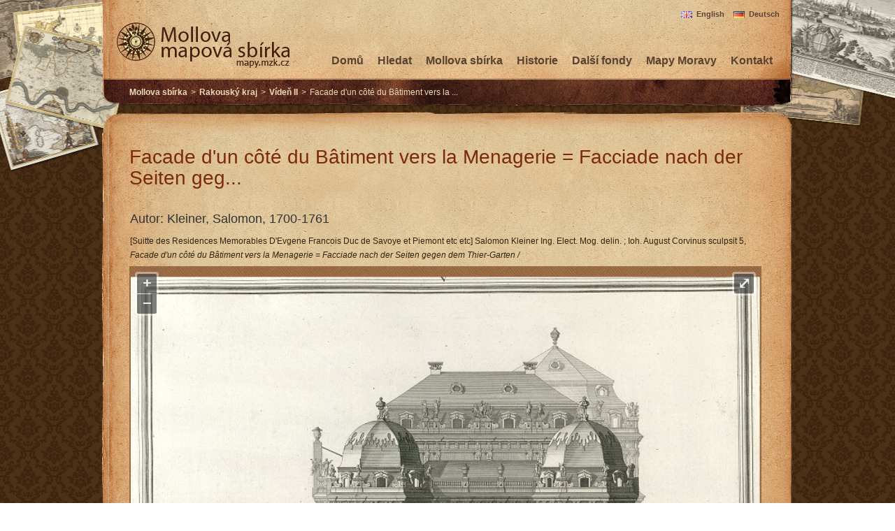

--- FILE ---
content_type: text/html
request_url: https://mapy.mzk.cz/mzk03/001/042/309/2619266119/
body_size: 2344
content:
<!DOCTYPE html PUBLIC "-//W3C//DTD XHTML 1.0 Transitional//EN" "http://www.w3.org/TR/xhtml1/DTD/xhtml1-transitional.dtd">
<html xmlns:xhtml="http://www.w3.org/1999/xhtml">
<head>
<title>Facade d'un côté du Bâtimen...
                    </title>
<meta http-equiv="content-type" content="text/html; charset=utf-8"/>
<meta http-equiv="content-language" content="cs"/>
<link rel="stylesheet" type="text/css" href="/css/ol.css" media="screen"/>
<link rel="stylesheet" type="text/css" href="/style.css" media="screen"/>
<link rel="stylesheet" type="text/css" href="" media="print"/>
<meta name="author" content=""/>
<style type="text/css">
                    h1 {
                        line-height: 110%;
                        margin-left: 0px; margin-right: 0px; margin-top: 0px; margin-bottom: 10px;
                        display: block;
                        float: left;
                        text-align: left;
                        font-weight:normal;
                        color: #7a2b0a;
                        font-size:28px;
                        width:100%;
                    }

                    h2 {
                        margin-left: 0px; margin-right: 0px; margin-top: 2px; margin-bottom: 5px;
                        display: block;
                        float: left;
                        text-align: left;
                        font-weight:normal;
                        color: #333;
                        font-size:18px;
                        width:100%;
                    }

                    h3{
                        margin-left: 0px; margin-right: 0px; margin-top: 0px; margin-bottom: 8px;
                        display: block;
                        float: left;
                        text-align: left;
                        font-weight:normal;
                        color: #444;
                        font-size:12px;
                        width:100%;
                    }

.title {
height: auto;
padding-top: 0px; padding-right: 0px; padding-bottom: 0px; padding-left: 0px;
float: left;
text-align: left;
}

                </style>
<script src="/js/polyfill.min.js" type="text/javascript">
<!---->
</script>
<script src="/js/map-viewer.js" type="text/javascript">
<!---->
</script>
<script src="/js/jquery-1.11.1.min.js" type="text/javascript">
<!---->
</script>
<script src="/js/georeferencer-button.js" type="text/javascript">
<!---->
</script>
</head>
<body onload="init('http://imageserver.mzk.cz/mzk03/001/042/309/2619266119/', 6080, 4555)">
<noscript>
<iframe src="//www.googletagmanager.com/ns.html?id=GTM-MBZGH4" height="0" width="0" style="display:none;visibility:hidden"/>
</noscript>
<script>(function(w,d,s,l,i){w[l]=w[l]||[];w[l].push({'gtm.start':
		new Date().getTime(),event:'gtm.js'});var f=d.getElementsByTagName(s)[0],
		j=d.createElement(s),dl=l!='dataLayer'?'&amp;l='+l:'';j.async=true;j.src=
		'//www.googletagmanager.com/gtm.js?id='+i+dl;f.parentNode.insertBefore(j,f);
		})(window,document,'script','dataLayer','GTM-MBZGH4');</script>
<div id="all"/>
<div id="middlepanel-images">
<div id="middlepanel">
<div class="header">
<div class="lng-switch">
<a href="/en/mzk03/001/042/309/2619266119/" class="en">English</a>
<a href="/de/mzk03/001/042/309/2619266119/" class="de">Deutsch</a>
</div>
<div class="main-logo">
<h1>
<a href="/">
<img src="/images/logo-mapy.png" title="Mollova mapová sbírka" alt="Mollova mapová sbírka"/>
</a>
</h1>
</div>
<div class="menu-horizontal">
<ul>
<li>
<a href="/kontakt/?subject=http%3A%2F%2Fmapy.mzk.cz%2Fmzk03%2F001%2F042%2F309%2F2619266119">Kontakt</a>
</li>
<li>
<a href="/mapy-moravy/">Mapy Moravy</a>
</li>
<li>
<a href="/ostatni-sbirky-v-mzk/">Další fondy</a>
</li>
<li>
<a href="/o-sbirce/">Historie</a>
</li>
<li>
<a href="/mollova-sbirka/">Mollova sbírka</a>
</li>
<li>
<a href="/hledat/">Hledat</a>
</li>
<li>
<a href="/">Domů</a>
</li>
</ul>
</div>
<div class="navigator">
<ul>
<li>
<a href="/mollova-sbirka/">Mollova sbírka</a>
</li>
<li>&gt;</li>
<li>
<a href="/mollova-sbirka/rakouske-zeme/">Rakouský kraj</a>
</li>
<li>&gt;</li>
<li>
<a href="/mollova-sbirka/atlas-austriacus/VIII/#001042309">Vídeň II</a>
</li>
<li>&gt;</li>
<li>Facade d'un côté du Bâtiment vers la ...
                    </li>
</ul>
</div>
</div>
<div class="window-top">
<!---->
</div>
<div class="window">
<div class="mainpanel-center">
<h1>Facade d'un côté du Bâtiment vers la Menagerie = Facciade nach der Seiten geg...
                    </h1>
<div class="content">
<table id="header-map-table">
<tr>
<td>
<div class="title">
<h2>Autor:
                        Kleiner, Salomon, 1700-1761</h2>
</div>
</td>
<td rowspan="2" align="right">
<div id="georeferencer-button" style="display:none;">2619266119</div>
</td>
</tr>
<tr>
<td>
<p>[Suitte des Residences Memorables D'Evgene Francois Duc de Savoye et Piemont etc etc] Salomon Kleiner Ing. Elect. Mog. delin. ; Ioh. August Corvinus sculpsit 5, <span style="font-style:italic">Facade d'un côté du Bâtiment vers la Menagerie = Facciade nach der Seiten gegen dem Thier-Garten /</span>
</p>
</td>
</tr>
</table>
<div id="ol-wrapper">
<div id="ol-image">
<!---->
</div>
</div>
<p>Nakladatelské údaje:
                Excud. Aug. Vindel. : Haered. Ierem. Wolffij, [1736]</p>
<p>Zeměpisné určení:
                Vídeň (Rakousko).
            </p>
<br/>
<p>Rytec : Corvinus, Johann August, 1683-1738.
                </p>
<p>Jednotlivé listy díla "Suitte des Residences Memorables Eugene Francois Duc de Savoye ... Cinquieme Partie" jsou uloženy pod signaturami Moll-0000.560 - Moll-0000.569.<br/>Podlepeno papírem o velikosti 56 x 65 cm.<br/>Výzdoba: Měřítko.<br/>
</p>
<div style="float:right;">
<a href="https://vufind.mzk.cz/Record/MZK03-001042309?mylang=cs">Bibliograficky zaznam v knihovnim katalogu</a> /
            <a href="https://vufind.mzk.cz/Record/MZK03-001042309/Details?mylang=cs#tabnav">MARC21</a> /
            <a href="http://imageserver.mzk.cz/mzk03/001/042/309/2619266119/big.jpg" target="_blank">Stáhnout obrázek</a>
</div>
</div>
</div>
</div>
<div class="window-bottom">
<!---->
</div>
<div class="window-footer">
<div id="menu-footer">
<div class="copyright">
<a href="http://creativecommons.org/licenses/by-nc/3.0/">
<img alt="Creative Commons Attribution-Noncommercial Works 3.0 Unported License" style="border-width:0" src="http://i.creativecommons.org/l/by-nc/3.0/80x15.png"/>
</a>
</div>
<div class="designedby">
Designed by
                                    <a href="http://www.radimkacer.com/">Radim Kacer</a>
</div>
<div class="links">
<ul>
<li>
<a href="/kontakt/?subject=http%3A%2F%2Fmapy.mzk.cz%2Fmzk03%2F001%2F042%2F309%2F2619266119">Kontakt</a>
</li>
<li>
<a href="http://www.facebook.com/mapy.mzk.cz">
<img src="/images/ico-logo-fb.png" title="" alt=""/>
</a>
</li>
</ul>
</div>
</div>
</div>
</div>
</div>
</body>
</html>


--- FILE ---
content_type: application/javascript
request_url: https://mapy.mzk.cz/js/polyfill.min.js
body_size: 142
content:
/* Disable minification (remove `.min` from URL path) for more info */

(function(undefined) {this.addEventListener("focus",function(e){e.target.dispatchEvent(new Event("focusin",{bubbles:!0,cancelable:!0}))},!0),this.addEventListener("blur",function(e){e.target.dispatchEvent(new Event("focusout",{bubbles:!0,cancelable:!0}))},!0);}).call('object' === typeof window && window || 'object' === typeof self && self || 'object' === typeof global && global || {});

--- FILE ---
content_type: application/javascript; charset=utf-8
request_url: https://mzk.georeferencer.com/id/2619266119/state?callback=jQuery111107839553819664495_1769857228196&_=1769857228197
body_size: -169
content:
jQuery111107839553819664495_1769857228196("not_found");